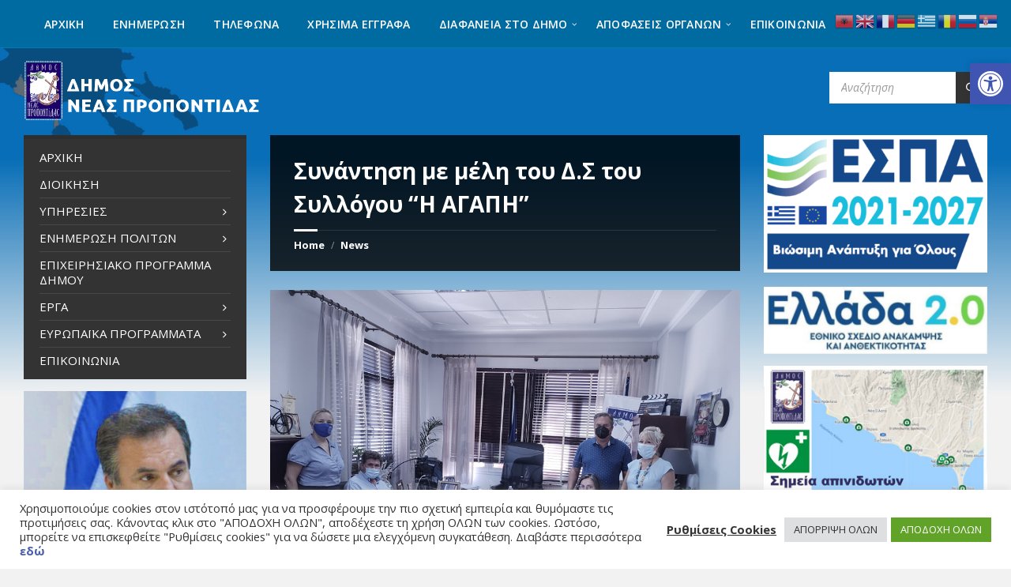

--- FILE ---
content_type: text/html; charset=utf-8
request_url: https://www.google.com/recaptcha/api2/anchor?ar=1&k=6LciUu4ZAAAAADTs-yDXRqgrtQceuUkmN5pcZTNd&co=aHR0cHM6Ly93d3cubmVhLXByb3BvbnRpZGEuZ3I6NDQz&hl=en&v=PoyoqOPhxBO7pBk68S4YbpHZ&size=invisible&anchor-ms=20000&execute-ms=30000&cb=a3cdkz1t6mkx
body_size: 49034
content:
<!DOCTYPE HTML><html dir="ltr" lang="en"><head><meta http-equiv="Content-Type" content="text/html; charset=UTF-8">
<meta http-equiv="X-UA-Compatible" content="IE=edge">
<title>reCAPTCHA</title>
<style type="text/css">
/* cyrillic-ext */
@font-face {
  font-family: 'Roboto';
  font-style: normal;
  font-weight: 400;
  font-stretch: 100%;
  src: url(//fonts.gstatic.com/s/roboto/v48/KFO7CnqEu92Fr1ME7kSn66aGLdTylUAMa3GUBHMdazTgWw.woff2) format('woff2');
  unicode-range: U+0460-052F, U+1C80-1C8A, U+20B4, U+2DE0-2DFF, U+A640-A69F, U+FE2E-FE2F;
}
/* cyrillic */
@font-face {
  font-family: 'Roboto';
  font-style: normal;
  font-weight: 400;
  font-stretch: 100%;
  src: url(//fonts.gstatic.com/s/roboto/v48/KFO7CnqEu92Fr1ME7kSn66aGLdTylUAMa3iUBHMdazTgWw.woff2) format('woff2');
  unicode-range: U+0301, U+0400-045F, U+0490-0491, U+04B0-04B1, U+2116;
}
/* greek-ext */
@font-face {
  font-family: 'Roboto';
  font-style: normal;
  font-weight: 400;
  font-stretch: 100%;
  src: url(//fonts.gstatic.com/s/roboto/v48/KFO7CnqEu92Fr1ME7kSn66aGLdTylUAMa3CUBHMdazTgWw.woff2) format('woff2');
  unicode-range: U+1F00-1FFF;
}
/* greek */
@font-face {
  font-family: 'Roboto';
  font-style: normal;
  font-weight: 400;
  font-stretch: 100%;
  src: url(//fonts.gstatic.com/s/roboto/v48/KFO7CnqEu92Fr1ME7kSn66aGLdTylUAMa3-UBHMdazTgWw.woff2) format('woff2');
  unicode-range: U+0370-0377, U+037A-037F, U+0384-038A, U+038C, U+038E-03A1, U+03A3-03FF;
}
/* math */
@font-face {
  font-family: 'Roboto';
  font-style: normal;
  font-weight: 400;
  font-stretch: 100%;
  src: url(//fonts.gstatic.com/s/roboto/v48/KFO7CnqEu92Fr1ME7kSn66aGLdTylUAMawCUBHMdazTgWw.woff2) format('woff2');
  unicode-range: U+0302-0303, U+0305, U+0307-0308, U+0310, U+0312, U+0315, U+031A, U+0326-0327, U+032C, U+032F-0330, U+0332-0333, U+0338, U+033A, U+0346, U+034D, U+0391-03A1, U+03A3-03A9, U+03B1-03C9, U+03D1, U+03D5-03D6, U+03F0-03F1, U+03F4-03F5, U+2016-2017, U+2034-2038, U+203C, U+2040, U+2043, U+2047, U+2050, U+2057, U+205F, U+2070-2071, U+2074-208E, U+2090-209C, U+20D0-20DC, U+20E1, U+20E5-20EF, U+2100-2112, U+2114-2115, U+2117-2121, U+2123-214F, U+2190, U+2192, U+2194-21AE, U+21B0-21E5, U+21F1-21F2, U+21F4-2211, U+2213-2214, U+2216-22FF, U+2308-230B, U+2310, U+2319, U+231C-2321, U+2336-237A, U+237C, U+2395, U+239B-23B7, U+23D0, U+23DC-23E1, U+2474-2475, U+25AF, U+25B3, U+25B7, U+25BD, U+25C1, U+25CA, U+25CC, U+25FB, U+266D-266F, U+27C0-27FF, U+2900-2AFF, U+2B0E-2B11, U+2B30-2B4C, U+2BFE, U+3030, U+FF5B, U+FF5D, U+1D400-1D7FF, U+1EE00-1EEFF;
}
/* symbols */
@font-face {
  font-family: 'Roboto';
  font-style: normal;
  font-weight: 400;
  font-stretch: 100%;
  src: url(//fonts.gstatic.com/s/roboto/v48/KFO7CnqEu92Fr1ME7kSn66aGLdTylUAMaxKUBHMdazTgWw.woff2) format('woff2');
  unicode-range: U+0001-000C, U+000E-001F, U+007F-009F, U+20DD-20E0, U+20E2-20E4, U+2150-218F, U+2190, U+2192, U+2194-2199, U+21AF, U+21E6-21F0, U+21F3, U+2218-2219, U+2299, U+22C4-22C6, U+2300-243F, U+2440-244A, U+2460-24FF, U+25A0-27BF, U+2800-28FF, U+2921-2922, U+2981, U+29BF, U+29EB, U+2B00-2BFF, U+4DC0-4DFF, U+FFF9-FFFB, U+10140-1018E, U+10190-1019C, U+101A0, U+101D0-101FD, U+102E0-102FB, U+10E60-10E7E, U+1D2C0-1D2D3, U+1D2E0-1D37F, U+1F000-1F0FF, U+1F100-1F1AD, U+1F1E6-1F1FF, U+1F30D-1F30F, U+1F315, U+1F31C, U+1F31E, U+1F320-1F32C, U+1F336, U+1F378, U+1F37D, U+1F382, U+1F393-1F39F, U+1F3A7-1F3A8, U+1F3AC-1F3AF, U+1F3C2, U+1F3C4-1F3C6, U+1F3CA-1F3CE, U+1F3D4-1F3E0, U+1F3ED, U+1F3F1-1F3F3, U+1F3F5-1F3F7, U+1F408, U+1F415, U+1F41F, U+1F426, U+1F43F, U+1F441-1F442, U+1F444, U+1F446-1F449, U+1F44C-1F44E, U+1F453, U+1F46A, U+1F47D, U+1F4A3, U+1F4B0, U+1F4B3, U+1F4B9, U+1F4BB, U+1F4BF, U+1F4C8-1F4CB, U+1F4D6, U+1F4DA, U+1F4DF, U+1F4E3-1F4E6, U+1F4EA-1F4ED, U+1F4F7, U+1F4F9-1F4FB, U+1F4FD-1F4FE, U+1F503, U+1F507-1F50B, U+1F50D, U+1F512-1F513, U+1F53E-1F54A, U+1F54F-1F5FA, U+1F610, U+1F650-1F67F, U+1F687, U+1F68D, U+1F691, U+1F694, U+1F698, U+1F6AD, U+1F6B2, U+1F6B9-1F6BA, U+1F6BC, U+1F6C6-1F6CF, U+1F6D3-1F6D7, U+1F6E0-1F6EA, U+1F6F0-1F6F3, U+1F6F7-1F6FC, U+1F700-1F7FF, U+1F800-1F80B, U+1F810-1F847, U+1F850-1F859, U+1F860-1F887, U+1F890-1F8AD, U+1F8B0-1F8BB, U+1F8C0-1F8C1, U+1F900-1F90B, U+1F93B, U+1F946, U+1F984, U+1F996, U+1F9E9, U+1FA00-1FA6F, U+1FA70-1FA7C, U+1FA80-1FA89, U+1FA8F-1FAC6, U+1FACE-1FADC, U+1FADF-1FAE9, U+1FAF0-1FAF8, U+1FB00-1FBFF;
}
/* vietnamese */
@font-face {
  font-family: 'Roboto';
  font-style: normal;
  font-weight: 400;
  font-stretch: 100%;
  src: url(//fonts.gstatic.com/s/roboto/v48/KFO7CnqEu92Fr1ME7kSn66aGLdTylUAMa3OUBHMdazTgWw.woff2) format('woff2');
  unicode-range: U+0102-0103, U+0110-0111, U+0128-0129, U+0168-0169, U+01A0-01A1, U+01AF-01B0, U+0300-0301, U+0303-0304, U+0308-0309, U+0323, U+0329, U+1EA0-1EF9, U+20AB;
}
/* latin-ext */
@font-face {
  font-family: 'Roboto';
  font-style: normal;
  font-weight: 400;
  font-stretch: 100%;
  src: url(//fonts.gstatic.com/s/roboto/v48/KFO7CnqEu92Fr1ME7kSn66aGLdTylUAMa3KUBHMdazTgWw.woff2) format('woff2');
  unicode-range: U+0100-02BA, U+02BD-02C5, U+02C7-02CC, U+02CE-02D7, U+02DD-02FF, U+0304, U+0308, U+0329, U+1D00-1DBF, U+1E00-1E9F, U+1EF2-1EFF, U+2020, U+20A0-20AB, U+20AD-20C0, U+2113, U+2C60-2C7F, U+A720-A7FF;
}
/* latin */
@font-face {
  font-family: 'Roboto';
  font-style: normal;
  font-weight: 400;
  font-stretch: 100%;
  src: url(//fonts.gstatic.com/s/roboto/v48/KFO7CnqEu92Fr1ME7kSn66aGLdTylUAMa3yUBHMdazQ.woff2) format('woff2');
  unicode-range: U+0000-00FF, U+0131, U+0152-0153, U+02BB-02BC, U+02C6, U+02DA, U+02DC, U+0304, U+0308, U+0329, U+2000-206F, U+20AC, U+2122, U+2191, U+2193, U+2212, U+2215, U+FEFF, U+FFFD;
}
/* cyrillic-ext */
@font-face {
  font-family: 'Roboto';
  font-style: normal;
  font-weight: 500;
  font-stretch: 100%;
  src: url(//fonts.gstatic.com/s/roboto/v48/KFO7CnqEu92Fr1ME7kSn66aGLdTylUAMa3GUBHMdazTgWw.woff2) format('woff2');
  unicode-range: U+0460-052F, U+1C80-1C8A, U+20B4, U+2DE0-2DFF, U+A640-A69F, U+FE2E-FE2F;
}
/* cyrillic */
@font-face {
  font-family: 'Roboto';
  font-style: normal;
  font-weight: 500;
  font-stretch: 100%;
  src: url(//fonts.gstatic.com/s/roboto/v48/KFO7CnqEu92Fr1ME7kSn66aGLdTylUAMa3iUBHMdazTgWw.woff2) format('woff2');
  unicode-range: U+0301, U+0400-045F, U+0490-0491, U+04B0-04B1, U+2116;
}
/* greek-ext */
@font-face {
  font-family: 'Roboto';
  font-style: normal;
  font-weight: 500;
  font-stretch: 100%;
  src: url(//fonts.gstatic.com/s/roboto/v48/KFO7CnqEu92Fr1ME7kSn66aGLdTylUAMa3CUBHMdazTgWw.woff2) format('woff2');
  unicode-range: U+1F00-1FFF;
}
/* greek */
@font-face {
  font-family: 'Roboto';
  font-style: normal;
  font-weight: 500;
  font-stretch: 100%;
  src: url(//fonts.gstatic.com/s/roboto/v48/KFO7CnqEu92Fr1ME7kSn66aGLdTylUAMa3-UBHMdazTgWw.woff2) format('woff2');
  unicode-range: U+0370-0377, U+037A-037F, U+0384-038A, U+038C, U+038E-03A1, U+03A3-03FF;
}
/* math */
@font-face {
  font-family: 'Roboto';
  font-style: normal;
  font-weight: 500;
  font-stretch: 100%;
  src: url(//fonts.gstatic.com/s/roboto/v48/KFO7CnqEu92Fr1ME7kSn66aGLdTylUAMawCUBHMdazTgWw.woff2) format('woff2');
  unicode-range: U+0302-0303, U+0305, U+0307-0308, U+0310, U+0312, U+0315, U+031A, U+0326-0327, U+032C, U+032F-0330, U+0332-0333, U+0338, U+033A, U+0346, U+034D, U+0391-03A1, U+03A3-03A9, U+03B1-03C9, U+03D1, U+03D5-03D6, U+03F0-03F1, U+03F4-03F5, U+2016-2017, U+2034-2038, U+203C, U+2040, U+2043, U+2047, U+2050, U+2057, U+205F, U+2070-2071, U+2074-208E, U+2090-209C, U+20D0-20DC, U+20E1, U+20E5-20EF, U+2100-2112, U+2114-2115, U+2117-2121, U+2123-214F, U+2190, U+2192, U+2194-21AE, U+21B0-21E5, U+21F1-21F2, U+21F4-2211, U+2213-2214, U+2216-22FF, U+2308-230B, U+2310, U+2319, U+231C-2321, U+2336-237A, U+237C, U+2395, U+239B-23B7, U+23D0, U+23DC-23E1, U+2474-2475, U+25AF, U+25B3, U+25B7, U+25BD, U+25C1, U+25CA, U+25CC, U+25FB, U+266D-266F, U+27C0-27FF, U+2900-2AFF, U+2B0E-2B11, U+2B30-2B4C, U+2BFE, U+3030, U+FF5B, U+FF5D, U+1D400-1D7FF, U+1EE00-1EEFF;
}
/* symbols */
@font-face {
  font-family: 'Roboto';
  font-style: normal;
  font-weight: 500;
  font-stretch: 100%;
  src: url(//fonts.gstatic.com/s/roboto/v48/KFO7CnqEu92Fr1ME7kSn66aGLdTylUAMaxKUBHMdazTgWw.woff2) format('woff2');
  unicode-range: U+0001-000C, U+000E-001F, U+007F-009F, U+20DD-20E0, U+20E2-20E4, U+2150-218F, U+2190, U+2192, U+2194-2199, U+21AF, U+21E6-21F0, U+21F3, U+2218-2219, U+2299, U+22C4-22C6, U+2300-243F, U+2440-244A, U+2460-24FF, U+25A0-27BF, U+2800-28FF, U+2921-2922, U+2981, U+29BF, U+29EB, U+2B00-2BFF, U+4DC0-4DFF, U+FFF9-FFFB, U+10140-1018E, U+10190-1019C, U+101A0, U+101D0-101FD, U+102E0-102FB, U+10E60-10E7E, U+1D2C0-1D2D3, U+1D2E0-1D37F, U+1F000-1F0FF, U+1F100-1F1AD, U+1F1E6-1F1FF, U+1F30D-1F30F, U+1F315, U+1F31C, U+1F31E, U+1F320-1F32C, U+1F336, U+1F378, U+1F37D, U+1F382, U+1F393-1F39F, U+1F3A7-1F3A8, U+1F3AC-1F3AF, U+1F3C2, U+1F3C4-1F3C6, U+1F3CA-1F3CE, U+1F3D4-1F3E0, U+1F3ED, U+1F3F1-1F3F3, U+1F3F5-1F3F7, U+1F408, U+1F415, U+1F41F, U+1F426, U+1F43F, U+1F441-1F442, U+1F444, U+1F446-1F449, U+1F44C-1F44E, U+1F453, U+1F46A, U+1F47D, U+1F4A3, U+1F4B0, U+1F4B3, U+1F4B9, U+1F4BB, U+1F4BF, U+1F4C8-1F4CB, U+1F4D6, U+1F4DA, U+1F4DF, U+1F4E3-1F4E6, U+1F4EA-1F4ED, U+1F4F7, U+1F4F9-1F4FB, U+1F4FD-1F4FE, U+1F503, U+1F507-1F50B, U+1F50D, U+1F512-1F513, U+1F53E-1F54A, U+1F54F-1F5FA, U+1F610, U+1F650-1F67F, U+1F687, U+1F68D, U+1F691, U+1F694, U+1F698, U+1F6AD, U+1F6B2, U+1F6B9-1F6BA, U+1F6BC, U+1F6C6-1F6CF, U+1F6D3-1F6D7, U+1F6E0-1F6EA, U+1F6F0-1F6F3, U+1F6F7-1F6FC, U+1F700-1F7FF, U+1F800-1F80B, U+1F810-1F847, U+1F850-1F859, U+1F860-1F887, U+1F890-1F8AD, U+1F8B0-1F8BB, U+1F8C0-1F8C1, U+1F900-1F90B, U+1F93B, U+1F946, U+1F984, U+1F996, U+1F9E9, U+1FA00-1FA6F, U+1FA70-1FA7C, U+1FA80-1FA89, U+1FA8F-1FAC6, U+1FACE-1FADC, U+1FADF-1FAE9, U+1FAF0-1FAF8, U+1FB00-1FBFF;
}
/* vietnamese */
@font-face {
  font-family: 'Roboto';
  font-style: normal;
  font-weight: 500;
  font-stretch: 100%;
  src: url(//fonts.gstatic.com/s/roboto/v48/KFO7CnqEu92Fr1ME7kSn66aGLdTylUAMa3OUBHMdazTgWw.woff2) format('woff2');
  unicode-range: U+0102-0103, U+0110-0111, U+0128-0129, U+0168-0169, U+01A0-01A1, U+01AF-01B0, U+0300-0301, U+0303-0304, U+0308-0309, U+0323, U+0329, U+1EA0-1EF9, U+20AB;
}
/* latin-ext */
@font-face {
  font-family: 'Roboto';
  font-style: normal;
  font-weight: 500;
  font-stretch: 100%;
  src: url(//fonts.gstatic.com/s/roboto/v48/KFO7CnqEu92Fr1ME7kSn66aGLdTylUAMa3KUBHMdazTgWw.woff2) format('woff2');
  unicode-range: U+0100-02BA, U+02BD-02C5, U+02C7-02CC, U+02CE-02D7, U+02DD-02FF, U+0304, U+0308, U+0329, U+1D00-1DBF, U+1E00-1E9F, U+1EF2-1EFF, U+2020, U+20A0-20AB, U+20AD-20C0, U+2113, U+2C60-2C7F, U+A720-A7FF;
}
/* latin */
@font-face {
  font-family: 'Roboto';
  font-style: normal;
  font-weight: 500;
  font-stretch: 100%;
  src: url(//fonts.gstatic.com/s/roboto/v48/KFO7CnqEu92Fr1ME7kSn66aGLdTylUAMa3yUBHMdazQ.woff2) format('woff2');
  unicode-range: U+0000-00FF, U+0131, U+0152-0153, U+02BB-02BC, U+02C6, U+02DA, U+02DC, U+0304, U+0308, U+0329, U+2000-206F, U+20AC, U+2122, U+2191, U+2193, U+2212, U+2215, U+FEFF, U+FFFD;
}
/* cyrillic-ext */
@font-face {
  font-family: 'Roboto';
  font-style: normal;
  font-weight: 900;
  font-stretch: 100%;
  src: url(//fonts.gstatic.com/s/roboto/v48/KFO7CnqEu92Fr1ME7kSn66aGLdTylUAMa3GUBHMdazTgWw.woff2) format('woff2');
  unicode-range: U+0460-052F, U+1C80-1C8A, U+20B4, U+2DE0-2DFF, U+A640-A69F, U+FE2E-FE2F;
}
/* cyrillic */
@font-face {
  font-family: 'Roboto';
  font-style: normal;
  font-weight: 900;
  font-stretch: 100%;
  src: url(//fonts.gstatic.com/s/roboto/v48/KFO7CnqEu92Fr1ME7kSn66aGLdTylUAMa3iUBHMdazTgWw.woff2) format('woff2');
  unicode-range: U+0301, U+0400-045F, U+0490-0491, U+04B0-04B1, U+2116;
}
/* greek-ext */
@font-face {
  font-family: 'Roboto';
  font-style: normal;
  font-weight: 900;
  font-stretch: 100%;
  src: url(//fonts.gstatic.com/s/roboto/v48/KFO7CnqEu92Fr1ME7kSn66aGLdTylUAMa3CUBHMdazTgWw.woff2) format('woff2');
  unicode-range: U+1F00-1FFF;
}
/* greek */
@font-face {
  font-family: 'Roboto';
  font-style: normal;
  font-weight: 900;
  font-stretch: 100%;
  src: url(//fonts.gstatic.com/s/roboto/v48/KFO7CnqEu92Fr1ME7kSn66aGLdTylUAMa3-UBHMdazTgWw.woff2) format('woff2');
  unicode-range: U+0370-0377, U+037A-037F, U+0384-038A, U+038C, U+038E-03A1, U+03A3-03FF;
}
/* math */
@font-face {
  font-family: 'Roboto';
  font-style: normal;
  font-weight: 900;
  font-stretch: 100%;
  src: url(//fonts.gstatic.com/s/roboto/v48/KFO7CnqEu92Fr1ME7kSn66aGLdTylUAMawCUBHMdazTgWw.woff2) format('woff2');
  unicode-range: U+0302-0303, U+0305, U+0307-0308, U+0310, U+0312, U+0315, U+031A, U+0326-0327, U+032C, U+032F-0330, U+0332-0333, U+0338, U+033A, U+0346, U+034D, U+0391-03A1, U+03A3-03A9, U+03B1-03C9, U+03D1, U+03D5-03D6, U+03F0-03F1, U+03F4-03F5, U+2016-2017, U+2034-2038, U+203C, U+2040, U+2043, U+2047, U+2050, U+2057, U+205F, U+2070-2071, U+2074-208E, U+2090-209C, U+20D0-20DC, U+20E1, U+20E5-20EF, U+2100-2112, U+2114-2115, U+2117-2121, U+2123-214F, U+2190, U+2192, U+2194-21AE, U+21B0-21E5, U+21F1-21F2, U+21F4-2211, U+2213-2214, U+2216-22FF, U+2308-230B, U+2310, U+2319, U+231C-2321, U+2336-237A, U+237C, U+2395, U+239B-23B7, U+23D0, U+23DC-23E1, U+2474-2475, U+25AF, U+25B3, U+25B7, U+25BD, U+25C1, U+25CA, U+25CC, U+25FB, U+266D-266F, U+27C0-27FF, U+2900-2AFF, U+2B0E-2B11, U+2B30-2B4C, U+2BFE, U+3030, U+FF5B, U+FF5D, U+1D400-1D7FF, U+1EE00-1EEFF;
}
/* symbols */
@font-face {
  font-family: 'Roboto';
  font-style: normal;
  font-weight: 900;
  font-stretch: 100%;
  src: url(//fonts.gstatic.com/s/roboto/v48/KFO7CnqEu92Fr1ME7kSn66aGLdTylUAMaxKUBHMdazTgWw.woff2) format('woff2');
  unicode-range: U+0001-000C, U+000E-001F, U+007F-009F, U+20DD-20E0, U+20E2-20E4, U+2150-218F, U+2190, U+2192, U+2194-2199, U+21AF, U+21E6-21F0, U+21F3, U+2218-2219, U+2299, U+22C4-22C6, U+2300-243F, U+2440-244A, U+2460-24FF, U+25A0-27BF, U+2800-28FF, U+2921-2922, U+2981, U+29BF, U+29EB, U+2B00-2BFF, U+4DC0-4DFF, U+FFF9-FFFB, U+10140-1018E, U+10190-1019C, U+101A0, U+101D0-101FD, U+102E0-102FB, U+10E60-10E7E, U+1D2C0-1D2D3, U+1D2E0-1D37F, U+1F000-1F0FF, U+1F100-1F1AD, U+1F1E6-1F1FF, U+1F30D-1F30F, U+1F315, U+1F31C, U+1F31E, U+1F320-1F32C, U+1F336, U+1F378, U+1F37D, U+1F382, U+1F393-1F39F, U+1F3A7-1F3A8, U+1F3AC-1F3AF, U+1F3C2, U+1F3C4-1F3C6, U+1F3CA-1F3CE, U+1F3D4-1F3E0, U+1F3ED, U+1F3F1-1F3F3, U+1F3F5-1F3F7, U+1F408, U+1F415, U+1F41F, U+1F426, U+1F43F, U+1F441-1F442, U+1F444, U+1F446-1F449, U+1F44C-1F44E, U+1F453, U+1F46A, U+1F47D, U+1F4A3, U+1F4B0, U+1F4B3, U+1F4B9, U+1F4BB, U+1F4BF, U+1F4C8-1F4CB, U+1F4D6, U+1F4DA, U+1F4DF, U+1F4E3-1F4E6, U+1F4EA-1F4ED, U+1F4F7, U+1F4F9-1F4FB, U+1F4FD-1F4FE, U+1F503, U+1F507-1F50B, U+1F50D, U+1F512-1F513, U+1F53E-1F54A, U+1F54F-1F5FA, U+1F610, U+1F650-1F67F, U+1F687, U+1F68D, U+1F691, U+1F694, U+1F698, U+1F6AD, U+1F6B2, U+1F6B9-1F6BA, U+1F6BC, U+1F6C6-1F6CF, U+1F6D3-1F6D7, U+1F6E0-1F6EA, U+1F6F0-1F6F3, U+1F6F7-1F6FC, U+1F700-1F7FF, U+1F800-1F80B, U+1F810-1F847, U+1F850-1F859, U+1F860-1F887, U+1F890-1F8AD, U+1F8B0-1F8BB, U+1F8C0-1F8C1, U+1F900-1F90B, U+1F93B, U+1F946, U+1F984, U+1F996, U+1F9E9, U+1FA00-1FA6F, U+1FA70-1FA7C, U+1FA80-1FA89, U+1FA8F-1FAC6, U+1FACE-1FADC, U+1FADF-1FAE9, U+1FAF0-1FAF8, U+1FB00-1FBFF;
}
/* vietnamese */
@font-face {
  font-family: 'Roboto';
  font-style: normal;
  font-weight: 900;
  font-stretch: 100%;
  src: url(//fonts.gstatic.com/s/roboto/v48/KFO7CnqEu92Fr1ME7kSn66aGLdTylUAMa3OUBHMdazTgWw.woff2) format('woff2');
  unicode-range: U+0102-0103, U+0110-0111, U+0128-0129, U+0168-0169, U+01A0-01A1, U+01AF-01B0, U+0300-0301, U+0303-0304, U+0308-0309, U+0323, U+0329, U+1EA0-1EF9, U+20AB;
}
/* latin-ext */
@font-face {
  font-family: 'Roboto';
  font-style: normal;
  font-weight: 900;
  font-stretch: 100%;
  src: url(//fonts.gstatic.com/s/roboto/v48/KFO7CnqEu92Fr1ME7kSn66aGLdTylUAMa3KUBHMdazTgWw.woff2) format('woff2');
  unicode-range: U+0100-02BA, U+02BD-02C5, U+02C7-02CC, U+02CE-02D7, U+02DD-02FF, U+0304, U+0308, U+0329, U+1D00-1DBF, U+1E00-1E9F, U+1EF2-1EFF, U+2020, U+20A0-20AB, U+20AD-20C0, U+2113, U+2C60-2C7F, U+A720-A7FF;
}
/* latin */
@font-face {
  font-family: 'Roboto';
  font-style: normal;
  font-weight: 900;
  font-stretch: 100%;
  src: url(//fonts.gstatic.com/s/roboto/v48/KFO7CnqEu92Fr1ME7kSn66aGLdTylUAMa3yUBHMdazQ.woff2) format('woff2');
  unicode-range: U+0000-00FF, U+0131, U+0152-0153, U+02BB-02BC, U+02C6, U+02DA, U+02DC, U+0304, U+0308, U+0329, U+2000-206F, U+20AC, U+2122, U+2191, U+2193, U+2212, U+2215, U+FEFF, U+FFFD;
}

</style>
<link rel="stylesheet" type="text/css" href="https://www.gstatic.com/recaptcha/releases/PoyoqOPhxBO7pBk68S4YbpHZ/styles__ltr.css">
<script nonce="Ny1-KvdXraOPBn_malADag" type="text/javascript">window['__recaptcha_api'] = 'https://www.google.com/recaptcha/api2/';</script>
<script type="text/javascript" src="https://www.gstatic.com/recaptcha/releases/PoyoqOPhxBO7pBk68S4YbpHZ/recaptcha__en.js" nonce="Ny1-KvdXraOPBn_malADag">
      
    </script></head>
<body><div id="rc-anchor-alert" class="rc-anchor-alert"></div>
<input type="hidden" id="recaptcha-token" value="[base64]">
<script type="text/javascript" nonce="Ny1-KvdXraOPBn_malADag">
      recaptcha.anchor.Main.init("[\x22ainput\x22,[\x22bgdata\x22,\x22\x22,\[base64]/[base64]/[base64]/KE4oMTI0LHYsdi5HKSxMWihsLHYpKTpOKDEyNCx2LGwpLFYpLHYpLFQpKSxGKDE3MSx2KX0scjc9ZnVuY3Rpb24obCl7cmV0dXJuIGx9LEM9ZnVuY3Rpb24obCxWLHYpe04odixsLFYpLFZbYWtdPTI3OTZ9LG49ZnVuY3Rpb24obCxWKXtWLlg9KChWLlg/[base64]/[base64]/[base64]/[base64]/[base64]/[base64]/[base64]/[base64]/[base64]/[base64]/[base64]\\u003d\x22,\[base64]\\u003d\\u003d\x22,\x22XH7Dr8OuV8Orw7nCmHEGJAbDlBXDl8Kfw73CvsOXwqHDvSk+w5DDrUTCl8Okw4sowrjCoTBKSsKPI8KIw7nCrMOEPxPCvFRtw5TCtcOxwoNFw4zDhGfDkcKgbCkFIgM6aDsNY8Kmw5jCgU9KZsOYw7EuDsKnblbCocOiwqrCnsOFwoFGAnIeH2o/cQZ0WMOew5w+BCDCscOBBcO/w7QJcG7DhBfCm2HCi8KxwoDDvXN/VFo9w4dpJjbDjQtFwq0+F8KOw6nDhUTCmsOtw7FlwrHCt8K3QsKTS1XCgsOFw6nDm8OgX8Oqw6PCkcKDw7cXwrQEwrVxwo/CtcO8w4kXwqrDp8Kbw57CmSRaFsOQUsOgT2DDnncCw7fCsGQlw4/[base64]/CvhzCknHCkFfDosK8CCUSw4N+w64YAsK8e8KSNxluJBzCiT/DkRnDqnbDvGbDtcK5woFfwpzCmsKtHGrDpirCm8KSIzTCm3jDnMKtw7kRLMKBEEQpw4PCgGrDhwzDrcKJWcOhwqfDtwUGTlnCiDPDi0TCnjIAWRrChcOmwqYBw5TDrMKSVw/CsQBkKmTDgsKCwoLDpkHDlsOFEQHDp8OSDHVlw5VCw67DlcKMYXzClsO3OyoAQcKqByfDgBXDisOAD23CkAkqAcKewqPCmMK0fMOmw5/Cuj1dwqNgwrhTDSvCs8O3M8KlwrxDIEZrCytqKcKpGCh6eD/DsQZXAhxzwqDCrSHCvMKew4zDksOow6odLAvCosKCw5EzVCPDmsOiTAl6wrU8ZGp8HsOpw5jDisKjw4FAw7gHXSzCoE5MFMK7w61Ea8Khw7oAwqB5bsKOwqAeAx80w51gdsKtw6hkwo/CqMKlIk7CmsKsRDsrw4Esw71PUQfCrMObCmfDqQg1LCw+QwwIwoJPRCTDuCzDp8KxAxh5FMK9AsK2wqV3ayLDkH/Cp0Yvw6MgZGLDkcOoworDvjzDrsO+YcOuw5QzCjVeHg3DmjF2wqfDqsOpPyfDsMKoCBR2NcOkw6HDpMKEw4vCmB7CkcOQN1/Cu8KIw5wYwpjCgA3CkMOmLcO5w4YLD3EWwrrCoQhGTw/DkAwLTAAew5oHw7XDkcOkw6sUHDIXKTkawoDDnU7CpV4qO8KZDjTDicOSVBTDqibDvsKGTCpDZcKIw6PDqFo/w4XCmMONeMO0w5PCq8Osw7dWw6bDocKjQizCsmRmwq3DqsOgw50CcT7Do8OEd8Klw7MFHcOhw5/Ct8OEw7nCucOdFsONwqDDmsKPXBAHRCtOZ0QgwpYWdjZqAlUEI8KwGMOof17CksOpHjwTw5LDujvCksKBIcONN8O3wq3Cj20BXC5pw4sUQsOcw6U0NcOrw63Dpx/CmwIiw5rDrH1Rw6tgA0RBwozCiMOuGXvDncK9O8ObcMK/[base64]/Cj8OUw793RcKzCDPCjmDDshXCssOIEy1cb8Ofw7zCjA3DoMKlwq7DhFIXUX7ClsOEw6zCj8OUwrvCpwsawo7Dl8OuwqVsw7syw5sYG0p9wprDtMKSCyrCpcOnRBHDqULDkMODBExhwqE4wotNw6M7w4/Dlycpw4EiDcO5w65wwp/DiQM0YcOlwrzDqcOMdsOoUCBpaX4/cCnCncOPZ8OoGsOew70uTMOMFsO3I8KkQ8KDwpbCkVDDhAdQdRnDucKiS23DncOzw5bDn8OQWC7DnsKqRC5celrDoXZPwqPCssK1N8OjW8OZw4DDsgHChmgBw6TDoMOrFDXDvnk3WBvDjGUNDmBaT2vDhnNTwp4JwpgHcBJFwq5uA8OoecKKNcOfwrLCqsK3w7/CpG7CgxVgw7ZNw5xGNTvCtFDCoUEJO8OtwqECbmTCjsOxd8KxNMKteMKwMcOfwoPCnDLCv3bDlFdAIcO3TsOnP8OSw5tUDj1Nw5h0Sx5gbMORahQTBsK1Umorw4vCqRIvERFhEMOywrcNYETCjMOTDsOiwrDDujsYScOkw7IBX8OQFDxswrpiYhDDgcO+VMOIwpnDpG/DihYIw4x1U8KXwrzCqXx3ZcOvwrA0B8Oywppww7nCsMKrMx/Co8KLamvDriQ/w70TZcK/dsOXPsKDwqgyw6vCnShxw4Ucw7osw7MBwrlqf8KXOll7woFswopFJxDCoMORw5TCkAsuw4REUsOrw7/Dn8KBZGJKwqfComzCngLDh8KJXTI7wpvCjkoxw4rCpSFVaXHDn8OwwqwuwrjCvMO4wqEhwqM6DsO7w4nCvHTCtsOEw6DCvsO9wrNtw50sLhvDpDtMwqJDwopPKQjCvS4ZPsOZYTwOfxPDsMKawr3Cl1/CusO5w6xyIsKGGsKUwpYnw7vDrMKUTMKiw4Eqw6Ezw7pnXlbDjiBawpAgw40bwqDDqMOAAcO8wpnDrhocw7N/bMOiTFnCsUxKw7kdHkV2w7fCsV8WcMK8acOIdcKFJ8KzRnjCqTLDusOIPsKwBAjDslDDi8K8SMOPwr1JAsKnW8OLwoTCosOcwqhMQMOSw7zCviXCkMOiw7rCi8O4FhcvL1rDhGzCvykQBcKFFhTDocKgw7EOazsowrHCncKEXB/[base64]/[base64]/ChsOPw5JVwoBmw7pgbA3CkcOpIsKIPsKQRWbDpQTDvcKZw4/CrABKwrlPw7XCvcOhwqlhwp7CtcKDRcKHdMKNFMKbRl/DpX1Aw5XCriFCCnfChcOyBVJzJcKcJcK8w6UycFvCi8KEHcO1SjDDt2PCgcK0w4zCmj4iwokyw4YDw5PDgDbDt8KZWTh8wrQjwqHDkMKAwoXCjsOiwqhzwq/[base64]/[base64]/Dt1vDo8OYw6l7IR5OGMOMwrE1KMKFwp/DmMOePwPDusOUdsO2wqXCrcKAS8KANDosTizCg8OTZ8KNXW5vw5XCiR8RH8OPNgAVwrDDg8OxFnnCv8K8wolyYsKcMcOLwrYXwq1pe8OkwpoGNigbSkdEM0TDksOwUcKEOVjDnMKUAMK5X1Q7wpTChsOaZ8OSJy/DvcOywoM0D8K8wqV7w4x/DCNpC8K9PWjDu1/CoMObE8KsMy3CpsKvwo5nwp5qwonCqcOOwqbDrHcEw4ofw7gJWsKWLsODbTcmJcKLwqHCqX1/alLCo8OzVxBBKMOed0cowqlyVULDu8KvCsK1fQXDiG/Cr3orLsOawrNeUQcnNl3DtsOBHCzCiMO4wqACF8O+wovCrMOKc8KRPMKiw5HDpsOGwojDmytEw4PCuMKzZsKWX8KQX8KhfG/[base64]/CvsO+w7NDT8OoSMOYdsOXw7Ykw7zCicOiwrTDocOiwrtcHkPCvF3CgMOeUH/CpsK7w5DCkQnDr1fDgsO+woNhecO2U8Olw7zCgibDtyZ8woHDg8ONdsOzw5nDncOAw7tjOMKuw7/DlsO3AcOywrZRdMKOXh3Dp8O6w5LClxMMw6TDosKjVUXDrV3DlsKZwoFEw7o+OsKHw6YlccONfkjCtcKxOEjCuzfDhytxQsO8dVfDtVrChiXCq0LDhH7Cr3VQfcK3X8OHwojDjsKRw57Dm17DixLCuRXCg8Omw58pa07DiWfDnj3CkMKgIMOQw5B/wrsNXcKgcmtCwplZUlx1wqLChcK+JcKpDgDDi2PCssORwoDCiTNcwrvDrHLDmXICNifCmGEBRjnDtcK1F8O5w6dJw4IZw5hcXhluUzbCl8K2wrDCn0RlwqfCpC/[base64]/DlsKKw5B4wrUhwojDm147w69tw6BFw5Ymw71ow4nCrsKLNU/[base64]/DvFDClMK3w7ZSwrsrXUQQfsK4wojCqwnCjMOTwp7Cmg5eAxVWSDTDgHRVw5bCrihLwrVRAlLCqMKpw5rDsMOAUFvCjVDClMKTGsKvNnkrwrrCtcODwoPCtC4vA8OtI8O7wprCgV/CkjrDrE3Clj3ClQhdD8KgKmZJNy4aw4xZXcO4wrk8R8KPYQl8WmTDmCDCpMK8NwvClAoDecKXd2/[base64]/[base64]/DoULCqcOeYTZSFRXDo8KQwoBLw51twpHDtCMQRMKCHMOFTGfDoyk7wpDDkMKtwpRvw70eWsOKw5Few7gFwpwcScKRw5rDjsKcK8O/JkzCjgpEwrTCpR7DqsKww4wUG8KHw4HCkRBpD1rDtGZDEkDDm3pqw4HCscOZw5lNdR4ZLsOFworDh8OlYsKdwphLw6sGacO0wqwvbMK1FGIbMXJvwo7CsMONwo3Cg8O/dT4Lwqw7fMK8QyDCq2XCnMKowrAZVnkYwok9w4QzPMO2E8Oew7YmJmldWBPCqMOuX8OSWsKvD8Omw58twqIXwqjCmcK9w7o8EmjCj8K/w6cKBUbDvsObw6LCucObw7R5wplAXQbDvSbDtCDCrcOlwozCmyU/K8K8wqrDkVBeAQ/Dgw4lwqtHMsKkVwJJN3TCsmBfw6UewonCrDfCgEYpwopdcWbCvGXCl8ONwr5CbSfCksOBwonCtMOywo0zWcOjVgnDusOoRSh5w7UyaTlnGMOZNsK5RnzDlBRkU0fCui4Xw48GZn/[base64]/DpSHDqD1BBsOgFlcHwrN2P8K/CMOvw43CnBVQw65Xw6XClRXCmnDDssK/EmfCiXrDsyxlwrl1dTDDnMKxw4ktFMODw7LDl3jCsArCghh5B8Osc8O/XcOlHwYPAn5owpsTwpHCriIlH8OOwpPCvsKuwpYyWcOJKcKlw4U+w7cmLsKpwqzCngjDihzCgcKDbS/CmcKoDsKxworCiWgWP3bDtSDCkMOmw6NdEMOdHcK0wpFfwp9iRU/DsMKiLMKBKgd9w7vDolt1w7l4D0fCgBF1w4V8wrFIwoMqSh7DmQPCg8ONw5TCgsOOw6HCqBfCpcOswolNw4o5w4IGYsKYZ8OpPsKcZj/Dl8Otw7LCi1zCrcKHwo5zw5fChlvCmMONwr7DqcKDwqbDgcO/CcKyLsKAJGYEwrhRw5FKCgzCknjCgDzCg8OFw6BZR8OSCD0xwpNFXMOPHi9Zw47Cl8KcwrrDgsK4w4xQSMO/wrrDpz7DosOpUsORN2rCncOVejvCqMKnw55ZwpPDi8OnwpwWaAPCn8KZVx43w5/CszVDw4TDlTNYcXoBw4tTwpIUZMO8HkrChFbDosOPwpnCs1xuw7vDnMOSw7vCv8OdQMOeWmjCjsKfwpvCmsOew5NEwqLCmCYCaVctw53DvMKcDiwSLcKKwqZuXUHDssONE0/Cq1p5wpowwottw61OChEBw6HDrsKeQz7DvE0VwqrCoR9dSsKIw57CpMKrw4B9w6d8UcOcd3jDoAnDlEtkTMKRwoFew43Dgy0/w6BhbMO2w4zCisOQVXvDjHAFwo7CpHEzwrh5dgTCvH3CsMKkw6HCsVjCjDHDjQBadcKjwprCjcKuw5LCgCMDw7PDu8OVLR7ClsO7wrXCncOaSktRwoLCiT9QPFA7w5fDgcOVwoPDqEBUDHjDoDPDsMKwN8KoNGd3w43DqMK4NsKSwolFw61nw7/[base64]/CuwjCsCzCt3/DtEPDp8OhNSZ7WjMdwp/DkG1pw47CpMOHwqMxwqXDisK8TQAZwrFmwoUOI8KJLGnDkEvDhcK/ZQ5DH0/DqcKiRjjCvTE8w6kfw4gjJTcdNkfCqsKHeyTDrsKVSsOoTsKkwpMOR8KQCAUtw4/[base64]/[base64]/CoMKlF2jCkcKUWsKSwqsCaArCo8KlwpTDucKCXsKJw40zw7xbLCI+OFhLw4jCg8OoZV9PN8Ksw5bClMOOw7tlwpvDlg5te8KUw7pjMzDCscKyw6fDp3jDvQvDocKVw7x5czZbw6kkw4rDvcK5w6dbwr3DqQp/wpHCjMOyAltrwr1Ew7MPw5wRwqJrBMOsw4sgcTQ5P0jCgWAiM2E+wrjDlUkgMGDDgU/Dq8KAIcOuU3zDm35XHsOywqzCiR8hw6/[base64]/Cs1/CvWTDgVjCo8ORwrcbw7FdwpnChsO/A8O0dz3DucKEwpEFw6Riw6hVw6lhw7Q3woJmwoMmM35pw7gqKy8NexPDtmdxw7XDmMKiw4TCusK7UMO8HMOGw6hDwqRVbGbCoyUJPlIAwpHDsAM2wr/[base64]/[base64]/CjDzCmMOTwr3Ci8O3UGfCjifDocOGHRlmw7nCp113wps9dMK4HMK/VB4nwqQYJsOGBGYAw688wrrDg8K3KsOLcx/[base64]/CiMOCX3bDg1DCisKpRwFPw5tDwqQhasKyV0RlwoPCl8Kcw6xKLAF8ZsKrQcKQY8KHZx8Rw5duw4BzNMKDQcOhIMOtfsOgw6pow7zCmsK9w7zCm3k+OMOiwoYGw6zChcKbwpVlwqppFUY6ScO8w6obw7EjCzfDjFzCrMOgEg7ClsODwp7CsxbDvAJsYg88CmXCrk/CrcOySB9yw67DssKdDVQkFMOLcUpRwqgww49TA8KWw4HChg8DwrMMF0LDl2TDmcO8w64rMsKYFcOQwowfVhXDjsKJwo3Ds8K+w6TCncKTXyfCvcKvQ8Ksw5MgXgRaIzfDkcKcw67DpMOYwq/DrR5ZOFFvWhbCscKdZsOSdMKDwqPCicO+w7USfcKHRcOFw4HDnMOOwp/Clzo4F8KzOT0wBcK3w704ZMKeVcKFwoPCisK+Tg5BNnfDkMOoesKaNnAyW37DicO+CkJmPWdLwqJtw4keC8O7wqx9w4jDgg9dbF7ClMKkw74iwr03HQcGw6/[base64]/w77DhgsxRGXChsK8dRnCiMOqw4cTZy5CQQzDjW7DtcK1w7nCmMOXUcOTw48gw57CucKte8ONXMOkI1NOw7QNCcKYwpcyw53Cqm3Dp8KgJcKLw7jCm3rDtT/ChcKJfidTwrAgLhfCrFbChDvCicOoUwhTwpnCv1bCicOfwqTDk8K9fA03WcO/w4/Cjw7Dp8KmL0d8wqMgwr3DoQDCryhmV8OCw5nCqMK8YwHDpsK0ehvDk8KXdRrCrsOlfXfCmDgWFMKeGcO2wrHDlMKSw4XCgnvDgsKLwqV7WMO3wq9EwrfCiFHCsiHDp8OKOlXCuAjDlsKuKEzCtMKjwqvCtHoZfcO+YlLDkcKmesKOcsKUw742wqdcwp/Di8KxwqjCgcKwwr4CwovDisOuwpPCtjTDmAJeXy9UaWkEw44HesO9wqFEw7vDkWYsUHDCq1xXw7Ajw4c6w4/[base64]/wp5Lw6wvwpXDrV/[base64]/wrbDmQvCmVxrFW8Tw5nCly3DrMONworClcKAJ8Ktw4k2K1tXwrEZRxljDyFnFMOxIjHCpcKXbwYZwo0Sw7XDvsKdT8KnMjvCiDNqw6wOJ3fCl3AResOOwqjDqEfCq0RldsOeXjEswqbDo2Mcw5kaUMKcwp/Cj8OmAsOhw4zCv3zDqWwPw4FPw4/DucOTw6w5QMKSw5nCksK6w4Qve8KwD8OadnrDoW/ChsK+w5JRfcOaasK/[base64]/CgwLClDrChBkzDcO8ISsjwplpwqfDm8Kcw7DDg8K/eTR6w7DDnhQLw5kYQWZoDSLDmhXCvlXDrMOfwoVmwoHDqcOww7xZQTYlU8K5w6/CuQDDjEzCk8OwOMKAwoHCq3vDpcK+PcKrwpgXGzwZfcOewrdjKw3Dv8OlD8Kew4TDvWkzfy/CryQOw7hKw6/Dqy3Chj8AwqjDkcKiw7gfwpvCl1MzBMOddEUTwrt4BMK7fnvCp8KJelTDll48wqdrRsKgL8K0w4pjUMKqDSXDi3Juwr4Fwp1AUgBqU8K4V8KywrxjWsKGacOLZ1krwoXCljrDqcKOw5RsfWMdThEXw7zDvsOlw43ClsOACnjDmU0/cMOFw5RLI8Oew7PCvD8Ww5bCjMKMJhBVwogydcO2dcKDwoBvbUfCqGIfc8KvEVfCnMKrO8OeHVPDsSzCq8KqQCgVw4YNwrfChw/Crg7DiRjCncORwoLCjsK1PsKZw5VhDsObw6A+wptIU8OFPy7DhAAAwozDgsK9w7XDvUPCrVjCjQsbbcObbsK9VD3Dk8OOwpJtw4AlBDvClCPDoMKzwrbCjsOZwr/[base64]/BgjDiMK2bsKDw4DDhlBiJm7CqMOYYkfDvXVjw6nCo8KpUm3Du8OqwoMCwqA+MsKmIcKyeWjCo1fCiT8ow4BffXzCj8K7w5DCucODw4/CmMOVw6Mwwq4iwq7Co8KuwrjChcOdw4IYw6XCtEjCsSxRw4fDrcKqw7zDnsOowo7DmMK1KUzCk8KwJl4JLMKyJMKDA0/CjsOTw7Bdw7fCkcOLwp3DtiRADMKjPMK4wq7Cg8KCKTDCkB0DwrPDqcKzw7fDh8KywpR+w5tCw6XDjsOuw5zDj8KLIcKGezDDt8K3PMKJdkXDhsOjCVLCssKYG1DCs8OzeMOfacOOw49aw7UWwrV0wrTDoi/[base64]/CscKge8O5wo9pG8Orw5UjwrzDs8OKw7ohwowQw488fMKbw6ptP0XDiSt9wos9w4HCn8OWIzcuUsOMTX/DjHfCsBhnDxdHwpBhw5vCnwjDvx7DjFpyw5bCuWPDhjBxwpYJw4PCmwPDlMKmw4AeF1QxIMKAwpXChsKTw6zCjMO+wq/Ctn0LScOnw6hcwpzDr8K6A2BQwoDDi2ANZMKGw7zClsOgBsO8wrYvCcOgC8KlTFFawo4oMcOvw4bDmxXCvMOTSj5QaBYFw5nCpTxvwqvDmRhecMKQwo1cFcO7w4jDqgrDk8O9wq/DuBZNLCzDgcKQHnPDqHZzCTjDvsO4wqHCkcONwoHDuyvCvsKkdQTDp8KWwoQ0w5LDuGNhw4oBHsK8W8K+wrHCvcOzU2tew5/DlCATaRhcYcKHw4VVMMKBwq7Cg1zDmhVyfMKUGBjCmsOBwpTDrMKTwoLDg10eUQYtZQcpGMK0w5R1W1jDsMK2G8KLRxbCizbClT3CkMOYw5bCmSfDucK7wo7CqcOsPsOKOsOmFGHCsGwfXsK/w4LDpsKywpnDoMKjw4Zww6dTwoPDi8KZaMOJwpLDmWjCqsKEdX3DpsOjw7gzfB/ChMKGK8OvH8K1w5bCjcKDTDPCj17CosKBw70pwrJow40+UEUmLj9awp7CnDLDnylGahpgw4QvfyVzIcOuYE16w6sqTQgtwoAUX8KdWsKFeDvDqGHDucKMw7rCqB3CvsOyJSkmAG/CtMK5w6rDicKtQMOKKcKIw6DCsk7Do8KbBGjCn8KjHcOqwqfDn8OWHlzCmjTDn37DlcOSZ8OYQ8O9ecOWwqMFFcKwwqHCocK1cS/[base64]/wp3DksKZUMO1wrHCuS5PezcDFAbDvcO3wq1HE8O4KTcQw67DvULDsBHDt3MsRcK7w4k/cMKywq8zw43DjsOZKmHCpcKAQWHColXCt8KbD8Olw4PCih45wrbCmcO/w7nDgsKwwpjCmANgK8KhMgt9w57CmsOkwpXCqcOSw5nDvcOWwpkFw7xqc8Kow5LCpBUnYlIfwpI4T8KXw4PCvMK/w5kswo3CtcOIMsOGwpjCqsKDUFbCncKuwp0Qw6gsw4Z6cl0WwolJYC0KHsOiY13DpAcDB19Ww43Dr8KZW8OddsOuw7kYw6huw4PCqcKawozDqsKsbQXCr0/CqDARcgrCvcK6wpB9Tm5kwojCuARswofDlcOyDMOIwpk9wrVawoRNwr1RwpPDunPCnAnCkk3DpFnDrCV3PcKZOsK2fxjDqAXDoFsHZcKJw7bDgMO7w5JPNsORC8OTwojCvcK0KmjDr8OqwqApwr0Xw5nClMOFPFTClcKEMcOyw5DCsMKlwrwswpoBAQ3DsMOGZnDCpE/CrgwXUl82U8Ouw6rCkmNiGnDDq8KEIcOaY8OPOx4WYUc/[base64]/wp7ChMKvwoPDtlHDp0Vnwp8oZcOrw4xkw5HDocOsPcKjw7rCuxkkw78TNcKXw7YdZ2ZMw7/DpMKYIsKaw7Eyew/CtMOPacKzw5PCgsOlw4x8DMOBwqbCvsKgVsKhXwfCucOcwqfCuwzDjBfCtsKCwp7Cs8OqHcO0w5fCnsO2NlrDrX/DjhjDicO4wqNbwoLDnQgGw5YVwpYCCcKcwr7CgSHDncKzE8KoNSJYPMKMNQTCh8OoPThvJcK5FMK/[base64]/Di8KvJMOhwp9NXMKxw7PClsO6woh2w7wmX2McwpjDp8OQPhF7XwPDmsOuw4QBw6o9BmNYw7DDm8KAwrDDkR/DicKywqgQC8O0GGJbA2djw6jDhnTCmcOsdMOZwo8Vw71Fw6kCdCTCm1tVOWpAU37CsQ/[base64]/[base64]/DsTbCmSFYSsOtw4NZEMOpY3xuw4rDpwBuU8KYWcOZwrLDlsOIF8K7wprDhUbCpMOBBnUdKBc5d1fDnTPCtMKPPsKOQMORQHzCoER5MTkjEMKGwqsYw53CvVQ1Kwl/FcOgw71aXUodRwpywopOw4wScXJJEMK4w6VYwq0pYmRjClBnABnCr8O7OXkBwp/CgMKzD8KuMF/ChSHCpgw6Z0bDvsObX8KzS8KawoXDsEfDhjx+w4bDkyvDr8Oiw7E6fcKFwq1UwqtqwrnDiMOVwrTDlcKdBMKyOA8MRMKXKWJdV8Kcw5/DkD7Ct8OZwrjCjMOnMTnDsjIwXMKlHzvCnsODGMOoQHDCusOqBsOTLcOawpXDmik7woU7wrvDnMOVwrhTRF7CgcO+w7wzHhF5w5hNNcOjPQTDncOMYHtFw6HCjlI+NMOiK0/DkcKLw4DCnzvDrRfCkMONwqPCuWAtFsOqJk3DjVnDhsKswo1GwpLDp8OAwoUkE3HDogMawqciSsO9bG5ZeMKdwp55f8Ocwr7DusO1EVDCisKiw4bCmwvDi8KYw7LDisK3wpg/wolyVRh8w63Cp1RtWcKWw5jCusKPb8Onw5LDjMKKwoltTVRFKcKlO8OHwowgJ8OuHMOoD8O6w6XDr0bCilzDnMKPwrjCusKKwrwsJsOyw5PCjnslXyzCvwJnw4sdwoV7woDCiEPCmcOhw6/DhAtLwpTCr8OWCQHCncKQw6IBwpzDt2gyw6w0wopFw7Ayw5rCm8O2DcOjwog6w4RCC8KxEMOASSXCnHPDh8O+bsK9LcKawrlow55cPcOkw78/wrRSw5E7G8KHw7LCucOjaV4Dw7wYwp/Dg8OaJMO0w7zCk8ORwq9IwrnClcKjw6/[base64]/Ci8KPW8OTHhvDsGcRBy9TwpUow5TDtsK4w5hzQcOjwqV+w5nDhjFKwpPDsg/DuMOLRxhEwrphKn1Ow5TCo0TDncKoC8K6fgp4VMO/wrzDhATCrcOAfMKjwrLDvnzCsFc+BsK3JUjCo8K1woQMwo7DuW3CjHt4w6FfUm7DjcOZKsOkw4XDmAFaWxNUbsKWX8OlBj/Cs8OtHcKqwo5rRMKaw5R/Z8KKwpwhQUfDhcOSwo3CqcOGw7J+DjVawpbCm2A4W1fCgSQkwo4owrHDom4lwpwtHhcDw5ISwq/DtsKxw7DDgihOwrAoBMKPw6ctIcKswqPClcKjZ8Knw6ZxVls3w6jDk8OBTj3Dg8KEw4FQw5bDvF0nwq9NT8Kgwq3CvsK9IMKZA27DhQtkSQ7CjcKlBGvDh1XDjcKjwq/DtcO3w7I6YAPComjClV8fwp9GTsK6B8KTJl/DscK8wok9wqhjbHrCrFfCq8KbFQ1NFCIpbnXCtcKBwoALw7/CgsK1wowAKyYdMWgwW8OECsOOw6End8KGw4EpwqsPw4nDgh/[base64]/TkvCksO5W3l7w5jDhsOaw5rCn1/DtcK3TnlWwq4MwrjCqm7Cr8O0w7fCrcOgwqHCv8Krw6xfMMK3X2NbwqdGSEB1wo0jwprCpMKZw4h1TcOrLMOFEcOFCmvChxTCjREvwpXDqsOhSFRiXE7CniMUL2nCqMKqeTbDvgfDk1vCglQ6wp09chnDiMOMGMK4wonCrcO0w6rDkBIhEcO1Ty/[base64]/Cn2JbWMKqOMOLB8Kuw4/[base64]/CucKgwpcaScKyw7FLc27Co3R5OcOqC8KECMOEfMKMaW7DnHjDqk/DrkHCtTPCj8Kww7gQwpxKwqnDmsKMwrjCiCw5w7QOX8KcwobCisOqwpDDmgxmWMK6RsOpw6ckKFnDicKYwokMJsKJXMOyLFDDhMKjw6pbGEgWSjPCmQbCvMKpPxTDqVh3wpDDkDvDkSLCkMKcJHfDiznChsOFT3g8wqIow7gTasOpQllyw4/CqGPCuMKiC1/DmnrCtC5EwpnDlVPCr8OXwofCux5jccK9f8KFw5pFc8KCw58yU8KpwoHCmh9VbyQxIHfDux5Lwo0de3IrbwUcw502wqjDoTQyAsOuZ0XDvGfCkgbDocKpbsK/wrluWD1ZwowWWHATY8OUbkB2wrjDqihkwpJteMKIKHJ0AcOSwqXDusOBwpPDosOUaMOSwpswQsKYw5rDs8OswovDh3o3WgbDjGAiwrnCsXjDtDwLwqQpFMKlwr3CjcOGw4XCjMKPVmDDqAoHw4jDi8KlE8Obw78yw57DoUvCninCh2vDkVd/WsKPeAXDgXdMw6LDjmJiwp1iw5oANkbDkMOGE8KeU8Kid8OXZ8KsVMO3dhV/[base64]/[base64]/CmcO/wrzDtcKXw5DDj1lVw6h+QTRTwp9IU2sZE2LClcOdG2LCiGPDlFDCisOrLk/CvcKKLzLDnl/CjGNUDMOjwq/DsUjDkVMzOW7DrUDDn8Kkw6AhImlVScOTQMOUwonCmsOlNizDuRvDhsO0D8O1wrjDqcKzRkLDhnjDgiFywoPCqsO0RMOBfTZ+S2HCo8KrZMOdLsKAAnfCssOKDcKyWBHDjiDDtMK/RMK/wqpWwoLClcOXw7LDlRILD3DDs24Ew6LCn8KIVMKTwrbDgAfCvcOZwpTDjsKCJ1zChMOHIkMOwo02B1nChMOHw7nCtMOoN0Zfw58Fw4zCh3l1w4IsVnfCjC5Bw6TDmVzDmEHCrMKYbT/DrMO8wqnDkMKaw58rTzcSw7Q+GcOWS8O7GFzCmMKxwqvCpMOKOMORwpMLKMOowqDCncKVw5pgEcKKdcKVdSfCq8KNwpEfwol7wqvDvVzCisOuw4bCjSvDscKAwq/[base64]/DgGzClsKZw5fCsxrDpcK4MMKowpQHd0rCg8KTVAYiwrVHw4/CosKkwrzCpsOIRMOhwoZHRmHDnMO2bcO5eMOSSsKowoTDnR3Dl8Krw4/CsgpiDHRZw58RUVTCvMKRIi00EH5cw4hxw5vCucOHBjfCt8OlCjrDjMOiw6/DmHPCpsKYbMKAV8KuwocSwpIBwovCqSPCuHDDtsKqw4d9A2dzEsOWwqfDngPCjsKkGhbDrmMNwpnCvMOBwocewqLDt8OowqHDlgrCiHc/Sm7CjBk4PsKGUsO7w5saUsKCasOLHWYHw7PCtcOiQgHClsKOwpQvUG3Dn8OIw5tfwqk2IcOYWMKLTQTClUk/O8K/[base64]/DmExEasOjMsKlITnDj0nDmxHDhHLDlUbDvcO0BVhZw4vDgsOJOVnCscKFScO5wrN7w6fDt8Ouw5fDtsOgw6PDvsKjEMKtVXjCr8K4THUYw6zDgCbCrcKGBsKkw7RAwo/CtMOow4UswqnDlWUWOsOew70REm84UGEad34oQcKLw6pzTi3DuGrCohIlOWHCncO0w55FYG1tw4khSk0/[base64]/Cr8OHw60SacKmwrnCu8K4T2UdwqjDv1/ClMOxwp9ZwrEhP8K7MMKMJ8OKRi0Yw5dzFsKww7TCv0/[base64]/DjykMHMO+w4/ChhZGw73CvcKFw63DhcOywqvDtcKdP8OLwo3Dkj3Dq2XDrxkNw5IOwpfCpkcpwrzDicKOw6bDkBRDPQh7AcO+fcK7RcO/[base64]/emguYcOSw79TRA1rEBQLLXrDuMKuwow5KMOtw4U/[base64]/CgMOhw6HDq2HDsWzCnMOIagHClXnDg8KRIVklw7R4w4bCoMOVw6Z5QQnCk8OVRVZXQhxhDcO8w6hmwp5xcylkwrJCwpjCscOFw4bDk8OPwrB9N8KOw4RHw6TCvMOew6ZiTMO7XnHDmcOLwoh3McK/w6nCiMO0W8KZwqRUw6xKw6wwwrLDqcK5w4gcw5fCsi7DmGYfw47Dqx7CrBJDRnPDpl7DicOIw7TCk2nCnsKDw7DCv1PDvMK3e8OAw7/CrcOwIj1hwpXDpMOpf1rDjltKw7nDnyYwwrETB1zDmD1mw5o+FxnDujnDukPCg1k8GlhPKMOnw4MBCsKHDnHDv8KPwqnCssOuYsOqOsKPwqnDn3nDiMOOOzcbwr7DigjDoMK5KsOPMsKZw6TDi8KtNcKcwrrCrsO/K8KUw7zDqsKzw5fCtsOtWHEDw4zDh1nDoMKAw4QHN8O3w6MMI8O/[base64]/a3tDQk3DkMKqdXMHGVsTR8OTG8KPC8KXVkzCicO/K1fDgMKvDsK1w7vDlztfHjtMwoYkWMObwrXDjBFnC8KCUAbDg8OGwokEw69/CMOEEw7Dm0DCiGQKw4kgwpDDi8Kvw4XCvVISJUBOYsKREcK+AcOEw7jDuSJWw6XCpMOiaDkTW8OhBMOkwofDpcO0FCfDqsOcw7Rgw5wIZwXDtcKCQT/Cvyhsw7zCnMKgX8KMwrzCuV8/w7LDgcKSBMOsJsOGwoF0MzjCpjsNRX4fwqbCqSIyCsK+w7bDmTDDksOAw7E/PyvDq1HCr8O3w48tNkIrwqtlEznCgz/DrsOLawkmw5LDiEcrQGUmSlIedBPDrg9gw54qw5ZMJcKYw7BYf8OEUMKNw5p/w7YLXhF4w47Dm2pHw7tOLcOCw5U8wqjDgX7CjTIiW8OIw59owoZpA8KKwrnDk3XDvjTCl8OVw6rCt1QWSxNMwq/DjEAew53CpDrCtH3ChVUawo5kWcKow7YrwrtdwqEjHMKKwpDCgsKyw5odCgTDhMKvOHZYXMKdW8OTdyPDlsKndMKVFAEsdMKuRjnDg8Oiw43CgMOKJBjCicKpwpfDm8Opf04Rw7DCvm3CmzRtw7wgG8Khw5Q+wrwQV8Kcwo3DhQPCjwATwrHCrcKFQC/DisOvw64LG8KnBhPDj0rDocOuw6bChWrDgMKfAxLCngPCmgtwVsOSw4Y2w607wq4YwoViwoYnY31aNlJVbcKrw4LDk8K/U1jCpnzCocOlw4AiwqfCgsOwIEDCtyNJYcOjfsO2CgnCqiIQPcOpJxfCjlPDtXwPwoZ4XEXDrjFIw5A1AAXCpmrDp8KyUxHDsnTDk2rDo8OHOw8VFGoTwpJmwrZuwq93YyNnw4fCncOqw43DhAdIwpgmwqrCg8O5wrUiwoDDpsOVVyZcwoR/Ny56wpbDl0dKKsOvwpnConlnVWLComR+w5nChWJkw6vCp8O3SDNnWjPDkzPCizcUajBrw51/[base64]/DvcOKw73CokrCs2XCqcKow4kbw6Zjwp4WVQ8Lw57DnsKrw7URwrHDmcKuccOqwo5sD8OZw7lVZV7CuEVQw5xow7Z+w7kWwpTCgMO3DE/ChX/[base64]/CkcKxHjTDisKeJMObw5TCkcOFK8OTwoE+wq3Dl8KxLMOQw7rCscKOZMKVIl/CjB3CtBAYd8Kkw7HDr8Ocw4NUw4A4HsKTw4pFHTDDhiJYL8O3I8K8Th88w59vHsOKXcKkw47CvcKfwp4nLHnDr8KtwrLCqUrDuBHCpsK3DcKGwonCl3/Dm2fCsjbCtkBjwoUpWsKlw5nClsOgw5cxwrrDvsOhX1Z8w6BTesOieUNgwoY6w7/DnVRFVw/CiCjCp8K0w6hcc8OQwoU4w7Agw6vDg8KPAitFwqnCljYPV8KqJ8O/KMKowoTDmEwmcMOlwoXCkMKgR3xKw5LDrcKMwoBGcsO7w4jCsSISTnvDoSXDpMOHw5Q1wpbDksKewrHDrBnDsmDCng7DiMOBwoRFw7l0XcKVwqx0EC0vQMK5KHRmCsKqwo17w4bCogzDtEnDuVvDtsKGworCiHXDt8KYwoTDk1vDkcOxw7jCow0hw5MJw6t/[base64]/wq44wpEPwphfw7MvAsO1LmHDuH/CisOLDH/[base64]/CuMOAw509wpkXw6EOE8KnIsOmw4AmwqwdH3zCscOYw4hAwrrCuAA2woEBY8Kpw5zDv8KteMKnFH7DpcKFw7LDtj4lfXAyw5QBF8KcA8K4dQbCmcOFwrHCi8OlFsOVc30EHxQawqHCq34GwoXDnHfCpH8Pw5/Cn8OSw7nDtR/Dr8KXWXxTScO2w6DDoFsOwoTDtsOHw5DDgcOcDmzCikRldhUZLx/Ds3PClG7Dt0s5wrAzwrvDicOLfWo7w6LDlMOTw7kYX3rDvMK9TMOGSMOyA8Kfwpt6LmFjw5Bsw4/[base64]/Dp2zDgsKmwp4bbsOCUcOCOQjDgcK6wo8+wr/Cph7CuVPDncKcw7p7w4Uke8K2wrfDvsOYOcKnQMOrwobCims9w5FIVSxzwo0wwpwswqY1VAYkwrjCkggeesKywqtow4jDqD3ClDx0b1LDoVjCmsO6w6MtwqHCpkvCrsOTwojDksOVAgwFwrXCk8O5CMOkw5TDmR/DmS3CmsKPw7fDqcKTLGLDoW/CnQ/[base64]/[base64]/IRtiTDfCh8OKQcOUOmzCpsKww5VjIwEiJcO9wpNAKnozwpg9CMKnwo83BBXCsmXCgMOCw49UTsOYEMOtwqbCucKKwo4EEMKme8OvPMKBw7EGAcONISF9EMKyIU/DgcO6w4MATsOtLHvCgMOLwr/CsMK9wpE3IX0jJksBwpHCtic/w4URf3TDuyTDgsOULcOfw5fDvA9EYxvDnnzDjEPCtcOICcK5w5/DpjjChHHDv8OQdEU6bsOofMK4d3APCgZzwrvCoXQTworCucKMwoMdw7vCpsKNwq4kGVk2dsOUw6/[base64]/EgVDwoHCisOpwotQwpM/w5Iuw5RybSsieXfDrMOAwrItbmfDjsOfS8Knw4bDs8OSQsO6ZCPDjmHClnUnwrPCusOCaW3CqMOtY8KQwqYHw7XCsA8SwqhyDk0SwobDhl3CqcOaCcO1wpLDrsOLwrvDt0DDqcK7C8Oowqonw7bDk8KJw6jDg8KJbsKiXGFKQcKodCvDqxbCosO/MsOWwrfDsMOJEzoYw5nDv8Oawqwcw5nCpwrDlcOqw67Dv8Orw57CpcOew6U3XwsWOyfDm38swqAIwpFCTn50Jk7DvsOLw4jCpVPDoMOsFy/ChgPDp8KYE8KRE0DCksOBEsKiwqNBCnlHHMKzwp1ow6LCpBddwojCl8OuFsK5wqcbw4M0M8OiBwPCmcKYAMKPNAxgwpfCl8KnfQ\\u003d\\u003d\x22],null,[\x22conf\x22,null,\x226LciUu4ZAAAAADTs-yDXRqgrtQceuUkmN5pcZTNd\x22,0,null,null,null,1,[21,125,63,73,95,87,41,43,42,83,102,105,109,121],[1017145,159],0,null,null,null,null,0,null,0,null,700,1,null,0,\[base64]/76lBhn6iwkZoQoZnOKMAhk\\u003d\x22,0,0,null,null,1,null,0,0,null,null,null,0],\x22https://www.nea-propontida.gr:443\x22,null,[3,1,1],null,null,null,1,3600,[\x22https://www.google.com/intl/en/policies/privacy/\x22,\x22https://www.google.com/intl/en/policies/terms/\x22],\x22ZN5t8wzw6Z7nMXI7cw62CaZAH1ooEGqGA4iZkiKskD8\\u003d\x22,1,0,null,1,1768562376310,0,0,[92,225,166,65,95],null,[65],\x22RC-CDbjYR7OjqBxDQ\x22,null,null,null,null,null,\x220dAFcWeA4YHyGsbYKP_rA8p8BLFQVDlFTnUZnjLYivKEJVaBBa0hiVZP2H0NRLYMfz941YxX04_GZTgqx8GF4BNuCSWa_3xEw2qA\x22,1768645176417]");
    </script></body></html>